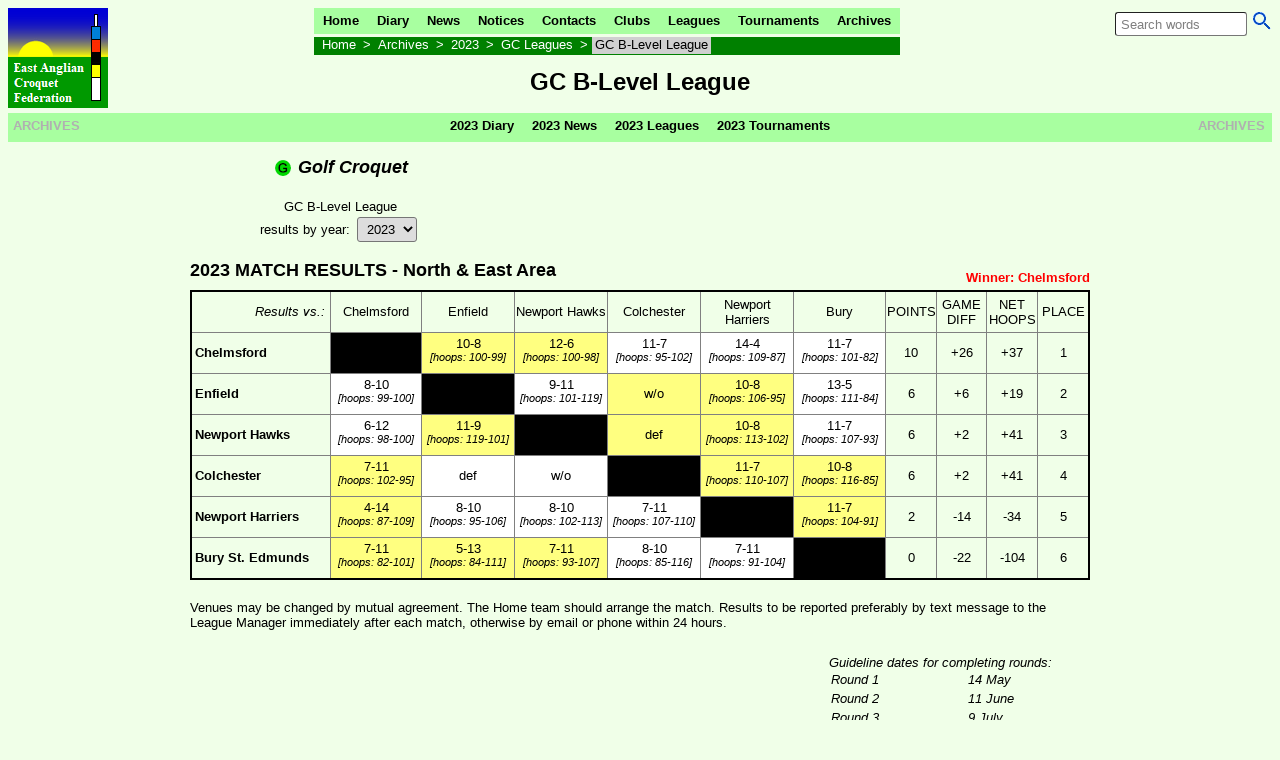

--- FILE ---
content_type: text/html; charset=UTF-8
request_url: https://angliacroquet.uk/2023/gc_league_B.php
body_size: 7491
content:
<!DOCTYPE html>
<html lang='en-gb'>
<head>
<title>GC B-Level League</title>

<meta name='viewport' content='width=device-width, initial-scale=1'>
<meta charset='utf-8'>
<meta name='title' content='Golf Croquet B-Level League'>
<link rel='stylesheet' type='text/css' href='../lib/styles/common.css?v=1737289297' >
<script type='text/javascript' src='../lib/scripts/common.js?v=1765898312'></script>
<link rel='stylesheet' type='text/css' href='../styles/eacf.css?v=1765276271' >
<script type='text/javascript' src='../scripts/eacf.js?v=1762733689'></script>
<link rel='stylesheet' type='text/css' href='styles.css?v=1736351024'>
<link rel='stylesheet' type='text/css' href='../styles/leagues.css?v=1765204803'>
<link rel='stylesheet' type='text/css' href='../styles/eacf_print.css?v=1523820043' media='print'></head>

<body>

<div id='header'>
	<img src='/images/EACFlogo100.png' width='100' height='100' alt='EACF logo' align='left'>
	<div id='topmenu'>
		<!--noindex-->
		<div>
			<ul class='hmenu'>
			<li  submenu='1'><a href='../index.php'>Home</a>
			<ul>
			<li ><a href='../site_map.php'>Site Map</a>
			<li ><a href='../all_years/policies.php'>Policies</a>
			<li ><a href='../vtoss.php'>Virtual coin toss</a>
			<li ><a href='../admin/login.php'>Administration</a>
			</ul>
			<li ><a href='../2026/diary.php'>Diary</a>
			<li  submenu='1'><a href='../2026/news.php'>News</a>
			<ul>
			<li ><a href='../2026/agm.php'>AGM</a>
			<li ><a href='../2026/varsity/varsity_match.php'>Varsity match</a>
			</ul>
			<li ><a href='../notices.php'>Notices</a>
			<li ><a href='../contacts.php'>Contacts</a>
			<li  submenu='1'><a href='../clubs/clubs.php'>Clubs</a>
			<ul>
			<li ><a href='../clubs/club_contacts.php'>Secretaries</a>
			<li ><img src='/lib/images/ACball.png' alt='AC' width='20' height='16' class='icon'><a href='../clubs/club_contacts.php?s=AC'>contacts</a>
			<li ><img src='/lib/images/GCball.png' alt='GC' width='20' height='16' class='icon'><a href='../clubs/club_contacts.php?s=GC'>contacts</a>
			<li ><a href='../clubs/handicappers.php'>Handicappers</a>
			<li ><a href='../clubs/LSOs.php'>Safeguarding officers</a>
			<li ><a href='../clubs/websites.php'>Websites</a>
			<li ><a href='../clubs/membership.php'>Membership statistics</a>
			<li ><a href='../clubs/clubs_leaflet.php'>EACF leaflet</a>
			<li ><a href='../cbs.php'>Court Booking System</a>
			</ul>
			<li  submenu='1'><a href='../leagues.php'>Leagues</a>
			<ul>
			<li ><img src='/lib/images/ACball.png' alt='AC' width='20' height='16' class='icon'><a href='../2026/ac_anderson_shield.php'>Anderson Shield</a>
			<li ><img src='/lib/images/ACball.png' alt='AC' width='20' height='16' class='icon'><a href='../2026/ac_beds_herts_league.php'>Beds & Herts</a>
			<li ><img src='/lib/images/ACball.png' alt='AC' width='20' height='16' class='icon'><a href='../2026/ac_essex_suffolk_league.php'>Essex & Suffolk</a>
			<li ><img src='/lib/images/ACball.png' alt='AC' width='20' height='16' class='icon'><a href='../2026/ac_northern_league.php'>Northern</a>
			<li ><img src='/lib/images/ACball.png' alt='AC' width='20' height='16' class='icon'><a href='../2026/ac_leagues.php'>EACF finals</a>
			<li ><img src='/lib/images/GCball.png' alt='GC' width='20' height='16' class='icon'><a href='../2026/gc_league_level.php'>Open</a>
			<li ><img src='/lib/images/GCball.png' alt='GC' width='20' height='16' class='icon'><a href='../2026/gc_league_B.php'>3+ (B-Level)</a>
			<li ><img src='/lib/images/GCball.png' alt='GC' width='20' height='16' class='icon'><a href='../2026/gc_north_league.php'>H'cap Northern Area</a>
			<li ><img src='/lib/images/GCball.png' alt='GC' width='20' height='16' class='icon'><a href='../2026/gc_east_league.php'>H'cap Eastern Area</a>
			<li ><img src='/lib/images/GCball.png' alt='GC' width='20' height='16' class='icon'><a href='../2026/gc_central_league.php'>H'cap Central Area</a>
			<li ><img src='/lib/images/GCball.png' alt='GC' width='20' height='16' class='icon'><a href='../2026/gc_west_league.php'>H'cap Western Area</a>
			<li ><img src='/lib/images/GCball.png' alt='GC' width='20' height='16' class='icon'><a href='../2026/gc_leagues.php'>EACF H'Cap finals</a>
			</ul>
			<li  submenu='1'><a href='../tournaments.php'>Tournaments</a>
			<ul>
			<li ><img src='/lib/images/GCball.png' alt='GC' width='20' height='16' class='icon'><a href='../2026/gc_wheeler_shield.php'>Ken Wheeler Shield</a>
			<li ><img src='/lib/images/ACball.png' alt='AC' width='20' height='16' class='icon'><a href='../2026/ac_club_champions.php'>Club Champions</a>
			<li ><img src='/lib/images/GCball.png' alt='GC' width='20' height='16' class='icon'><a href='../2026/gc_club_champions.php'>Club Champions</a>
			<li ><a href='../2025/indoor.php'>Indoor</a>
			<li ><img src='/lib/images/ACball.png' alt='AC' width='20' height='16' class='icon'><a href='../2026/ac_inter-counties.php'>Inter-Counties</a>
			<li ><img src='/lib/images/GCball.png' alt='GC' width='20' height='16' class='icon'><a href='../2026/gc_inter-counties.php'>Inter-Counties</a>
			<li ><a href='../2026/national.php'>National club competitions</a>
			<li ><a href='../2026/CA_fixtures.php'>Open tournaments</a>
			</ul>
			<li ><a href='../archives.php'>Archives</a>
			</ul>
			<div id='crumbs'>
<ul class='hmenu'>
	<li><a href='../index.php'>Home</a> &gt;
	<li><a href='../archives.php'>Archives</a> &gt;
	<li><a class='nolink'>2023</a> &gt;
	<li><a href='../2023/gc_leagues.php'>GC Leagues</a> &gt;
		<li class='self'><a class='nolink'>GC B-Level League</a>
</ul>
			</div>
		<!--/noindex-->
		</div>
	<form id='searchbox' action='/search_results.php'>
		<button type='submit'>
		<img src='../images/search.gif' title='Search the website'></button>
		<input type='text' name='query' autocomplete='off' placeholder='Search words' value=''>
	</form>
	</div>
	<h1>GC B-Level League</h1>
</div>
<div id='archmenu'>
	<h2>ARCHIVES</h2>
	<h2>ARCHIVES</h2>
	<ul class='hmenu' >
			<li ><a href='diary.php'>2023 Diary</a>
			<li  submenu='1'><a href='news.php'>2023 News</a>
			<ul>
			<li ><a href='agm.php'>2023 AGM</a>
			<li ><a href='varsity/varsity_match.php'>2023 Varsity match</a>
			</ul>
			<li   submenu='1'><a tabindex='0' class='nolink'>2023 Leagues</a>
			<ul>
			<li ><img src='/lib/images/ACball.png' alt='AC' width='20' height='16' class='icon'><a href='ac_anderson_shield.php'>2023 Anderson Shield</a>
			<li ><img src='/lib/images/ACball.png' alt='AC' width='20' height='16' class='icon'><a href='ac_beds_herts_league.php'>2023 Beds & Herts</a>
			<li ><img src='/lib/images/ACball.png' alt='AC' width='20' height='16' class='icon'><a href='ac_essex_suffolk_league.php'>2023 Essex & Suffolk</a>
			<li ><img src='/lib/images/ACball.png' alt='AC' width='20' height='16' class='icon'><a href='ac_northern_league.php'>2023 Northern</a>
			<li ><img src='/lib/images/ACball.png' alt='AC' width='20' height='16' class='icon'><a href='ac_leagues.php'>2023 EACF finals</a>
			<li ><img src='/lib/images/GCball.png' alt='GC' width='20' height='16' class='icon'><a href='gc_league_level.php'>2023 Open</a>
			<li class='self' ><img src='/lib/images/GCball.png' alt='GC' width='20' height='16' class='icon'><a tabindex='0' class='nolink'>2023 B-Level</a>
			<li ><img src='/lib/images/GCball.png' alt='GC' width='20' height='16' class='icon'><a href='gc_north_league.php'>2023 H'cap Northern Area</a>
			<li ><img src='/lib/images/GCball.png' alt='GC' width='20' height='16' class='icon'><a href='gc_east_league.php'>2023 H'cap Eastern Area</a>
			<li ><img src='/lib/images/GCball.png' alt='GC' width='20' height='16' class='icon'><a href='gc_central_league.php'>2023 H'cap Central Area</a>
			<li ><img src='/lib/images/GCball.png' alt='GC' width='20' height='16' class='icon'><a href='gc_west_league.php'>2023 H'cap Western Area</a>
			<li ><img src='/lib/images/GCball.png' alt='GC' width='20' height='16' class='icon'><a href='gc_leagues.php'>2023 EACF H'Cap finals</a>
			</ul>
			<li   submenu='1'><a tabindex='0' class='nolink'>2023 Tournaments</a>
			<ul>
			<li ><img src='/lib/images/GCball.png' alt='GC' width='20' height='16' class='icon'><a href='gc_wheeler_shield.php'>2023 Ken Wheeler Shield</a>
			<li ><img src='/lib/images/ACball.png' alt='AC' width='20' height='16' class='icon'><a href='ac_club_champions.php'>2023 Club Champions</a>
			<li ><img src='/lib/images/GCball.png' alt='GC' width='20' height='16' class='icon'><a href='gc_club_champions.php'>2023 Club Champions</a>
			<li ><a href='indoor.php'>2023 Indoor</a>
			<li ><img src='/lib/images/ACball.png' alt='AC' width='20' height='16' class='icon'><a href='ac_inter-counties.php'>2023 Inter-Counties</a>
			<li ><img src='/lib/images/GCball.png' alt='GC' width='20' height='16' class='icon'><a href='gc_inter-counties.php'>2023 Inter-Counties</a>
			<li ><a href='national.php'>2023 National club competitions</a>
			<li ><a href='CA_fixtures.php'>2023 Open tournaments</a>
			</ul>
	</ul>
</div><div id='GCleague'>

<table class='league_head'>
    <tr><td class='left'>
    		<h2><img src='/lib/images/GCball.png' alt='GC' width='20' height='16' class='icon'> <i>Golf Croquet</i><br><br></h2>
        	GC B-Level League <br>
        	results by year: <span class='select_archive'>
	<select title='select year'>

		<option value='../2026/gc_league_B.php'>2026</option>
		<option value='../2025/gc_league_B.php'>2025</option>
		<option value='../2024/gc_league_B.php'>2024</option>
		<option selected>2023</option>
		<option value='../2022/gc_league_B.php'>2022</option>
		<option value='../2021/gc_league_B.php'>2021</option>
		<option value='../2020/gc_league_B.php'>2020</option>
		<option value='../2019/gc_league_B.php'>2019</option>
		<option value='../2018/gc_league_B.php'>2018</option>	</select>
</span><br>
        	&nbsp;</td>
        <td>&nbsp;</td>
        <td class='right'>&nbsp;</td>
    </tr>
</table>
<table class='league'>
	<caption>2023 MATCH RESULTS - <a name='LX'>North & East Area</a>
		<h3>Winner: Chelmsford</h3></caption>
	<thead>
	<tr>
		<td width='143'><i>Results vs.:</i></td>
		<td width='93' >Chelmsford</td>
		<td width='93' >Enfield</td>
		<td width='93' >Newport Hawks</td>
		<td width='93' >Colchester</td>
		<td width='93' >Newport Harriers</td>
		<td width='93' >Bury</td>
		<th width='50'>POINTS</th>
		<th width='50'>GAME<br>DIFF</th>
		<th width='50'>NET<br>HOOPS</th>
		<th width='50'>PLACE</th>
	</tr>
	</thead>
	<tr >
		<td class='club'>Chelmsford</td>
		<td class='diagonal'>&nbsp;</td>
		<td class='home'>10-8<br><sup>[hoops: 100-99]</sup></td>
		<td class='home'>12-6<br><sup>[hoops: 100-98]</sup></td>
		<td class='away'>11-7<br><sup>[hoops: 95-102]</sup></td>
		<td class='away'>14-4<br><sup>[hoops: 109-87]</sup></td>
		<td class='away'>11-7<br><sup>[hoops: 101-82]</sup></td>
		<th >10</th>
		<th >+26</th>
		<th >+37</th>
			<th >1</th>
	</tr>
	<tr >
		<td class='club'>Enfield</td>
		<td class='away'>8-10<br><sup>[hoops: 99-100]</sup></td>
		<td class='diagonal'>&nbsp;</td>
		<td class='away'>9-11<br><sup>[hoops: 101-119]</sup></td>
		<td class='home'>w/o</td>
		<td class='home'>10-8<br><sup>[hoops: 106-95]</sup></td>
		<td class='away'>13-5<br><sup>[hoops: 111-84]</sup></td>
		<th >6</th>
		<th >+6</th>
		<th >+19</th>
			<th >2</th>
	</tr>
	<tr >
		<td class='club'>Newport Hawks</td>
		<td class='away'>6-12<br><sup>[hoops: 98-100]</sup></td>
		<td class='home'>11-9<br><sup>[hoops: 119-101]</sup></td>
		<td class='diagonal'>&nbsp;</td>
		<td class='home'>def</td>
		<td class='home'>10-8<br><sup>[hoops: 113-102]</sup></td>
		<td class='away'>11-7<br><sup>[hoops: 107-93]</sup></td>
		<th >6</th>
		<th >+2</th>
		<th >+41</th>
			<th >3</th>
	</tr>
	<tr >
		<td class='club'>Colchester</td>
		<td class='home'>7-11<br><sup>[hoops: 102-95]</sup></td>
		<td class='away'>def</td>
		<td class='away'>w/o</td>
		<td class='diagonal'>&nbsp;</td>
		<td class='home'>11-7<br><sup>[hoops: 110-107]</sup></td>
		<td class='home'>10-8<br><sup>[hoops: 116-85]</sup></td>
		<th >6</th>
		<th >+2</th>
		<th >+41</th>
			<th >4</th>
	</tr>
	<tr >
		<td class='club'>Newport Harriers</td>
		<td class='home'>4-14<br><sup>[hoops: 87-109]</sup></td>
		<td class='away'>8-10<br><sup>[hoops: 95-106]</sup></td>
		<td class='away'>8-10<br><sup>[hoops: 102-113]</sup></td>
		<td class='away'>7-11<br><sup>[hoops: 107-110]</sup></td>
		<td class='diagonal'>&nbsp;</td>
		<td class='home'>11-7<br><sup>[hoops: 104-91]</sup></td>
		<th >2</th>
		<th >-14</th>
		<th >-34</th>
			<th >5</th>
	</tr>
	<tr >
		<td class='club'>Bury St. Edmunds</td>
		<td class='home'>7-11<br><sup>[hoops: 82-101]</sup></td>
		<td class='home'>5-13<br><sup>[hoops: 84-111]</sup></td>
		<td class='home'>7-11<br><sup>[hoops: 93-107]</sup></td>
		<td class='away'>8-10<br><sup>[hoops: 85-116]</sup></td>
		<td class='away'>7-11<br><sup>[hoops: 91-104]</sup></td>
		<td class='diagonal'>&nbsp;</td>
		<th >0</th>
		<th >-22</th>
		<th >-104</th>
			<th >6</th>
	</tr>
</table>
	<p>Venues may be changed by mutual agreement. The Home team should arrange the match.
	Results to be reported preferably by text message to the League Manager immediately after each match,
	otherwise by email or phone within 24 hours.</p>	<div class='gc_schedule'>
	    
            <div class='schedule'>
                <table>
                	<caption>Guideline dates for completing rounds:</caption>
		            <tr><td>Round 1</td>
		                <td>14 May</td></tr>
		            <tr><td>Round 2</td>
		                <td>11 June</td></tr>
		            <tr><td>Round 3</td>
		                <td>9 July</td></tr>
		            <tr><td>Round 4</td>
		                <td>5 August</td></tr>
		            <tr><td>Round 5</td>
		                <td>31 August</td></tr>
				</table>
			</div><br>
		<table class='league_contacts'>
			<caption>Contacts:</caption>
			<tr><td>Enfield</td>
				<td><a class='email' href='' data-s='GC B-Level League North & East Area' title='davedtb#aol.com'>Dave Hill</a></td>
				<td>07787 550160</td>
			</tr>
			<tr><td>Chelmsford</td>
				<td><a class='email' href='' data-s='GC B-Level League North & East Area' title='t_frewin#hotmail.com'>Tony Frewin</a></td>
				<td>07796 816208</td>
			</tr>
			<tr><td>Colchester</td>
				<td><a class='email' href='' data-s='GC B-Level League North & East Area' title='secretary.colchestercroquet#gmail.com'>Marian Manning</a></td>
				<td>01621 828605</td>
			</tr>
			<tr><td>Bury</td>
				<td><a class='email' href='' data-s='GC B-Level League North & East Area' title='cmhowell461#gmail.com'>Chris Howell</a></td>
				<td>01284 787728</td>
			</tr>
			<tr><td>Newport Harriers</td>
				<td><a class='email' href='' data-s='GC B-Level League North & East Area' title='annetaylor195#hotmail.com'>Anne Taylor</a></td>
				<td>07540 067553</td>
			</tr>
			<tr><td>Newport Hawks</td>
				<td><a class='email' href='' data-s='GC B-Level League North & East Area' title='annetaylor195#hotmail.com'>Anne Taylor</a></td>
				<td>07540 067553</td>
			</tr>
		</table>	</div>

<p style='clear: both'>&nbsp;</p>
<table class='league'>
	<caption>2023 MATCH RESULTS - <a name='LY'>Central & West Area</a>
		<h3>Winner: Leighton Linslade</h3></caption>
	<thead>
	<tr>
		<td width='158'><i>Results vs.:</i></td>
		<td width='108' >Leighton Linslade</td>
		<td width='108' >Watford</td>
		<td width='108' >Wrest Park</td>
		<td width='108' >Letchworth</td>
		<td width='108' >Northants</td>
		<th width='50'>POINTS</th>
		<th width='50'>GAME<br>DIFF</th>
		<th width='50'>NET<br>HOOPS</th>
		<th width='50'>PLACE</th>
	</tr>
	</thead>
	<tr >
		<td class='club'>Leighton Linslade</td>
		<td class='diagonal'>&nbsp;</td>
		<td class='away'>12-6<br><sup>[hoops: 107-99]</sup></td>
		<td class='home'>16-2<br><sup>[hoops: 118-77]</sup></td>
		<td class='away'>14-4<br><sup>[hoops: 120-80]</sup></td>
		<td class='home'>10-8<br><sup>[hoops: 100-88]</sup></td>
		<th >8</th>
		<th >+32</th>
		<th >+101</th>
			<th >1</th>
	</tr>
	<tr >
		<td class='club'>Watford</td>
		<td class='home'>6-12<br><sup>[hoops: 99-107]</sup></td>
		<td class='diagonal'>&nbsp;</td>
		<td class='away'>12-6<br><sup>[hoops: 111-99]</sup></td>
		<td class='home'>12-6<br><sup>[hoops: 107-108]</sup></td>
		<td class='away'>11-7<br><sup>[hoops: 105-88]</sup></td>
		<th >6</th>
		<th >+10</th>
		<th >+20</th>
			<th >2</th>
	</tr>
	<tr >
		<td class='club'>Wrest Park</td>
		<td class='away'>2-16<br><sup>[hoops: 77-118]</sup></td>
		<td class='home'>6-12<br><sup>[hoops: 99-111]</sup></td>
		<td class='diagonal'>&nbsp;</td>
		<td class='home'>11-9<br><sup>[hoops: 117-112]</sup></td>
		<td class='away'>11-7<br><sup>[hoops: 111-93]</sup></td>
		<th >4</th>
		<th >-14</th>
		<th >-30</th>
			<th >3</th>
	</tr>
	<tr >
		<td class='club'>Letchworth</td>
		<td class='home'>4-14<br><sup>[hoops: 80-120]</sup></td>
		<td class='away'>6-12<br><sup>[hoops: 108-107]</sup></td>
		<td class='away'>9-11<br><sup>[hoops: 112-117]</sup></td>
		<td class='diagonal'>&nbsp;</td>
		<td class='home'>11-9<br><sup>[hoops: 119-107]</sup></td>
		<th >2</th>
		<th >-16</th>
		<th >-32</th>
			<th >4</th>
	</tr>
	<tr >
		<td class='club'>Northampton</td>
		<td class='away'>8-10<br><sup>[hoops: 88-100]</sup></td>
		<td class='home'>7-11<br><sup>[hoops: 88-105]</sup></td>
		<td class='home'>7-11<br><sup>[hoops: 93-111]</sup></td>
		<td class='away'>9-11<br><sup>[hoops: 107-119]</sup></td>
		<td class='diagonal'>&nbsp;</td>
		<th >0</th>
		<th >-12</th>
		<th >-59</th>
			<th >5</th>
	</tr>
</table>
	<p>Venues may be changed by mutual agreement. The Home team should arrange the match.
	Results to be reported preferably by text message to the League Manager immediately after each match,
	otherwise by email or phone within 24 hours.</p>	<div class='gc_schedule' style='margin: 0 0 0 100px'>
	    
            <div class='schedule'>
                <table>
                	<caption>Guideline dates for completing rounds:</caption>
		            <tr><td>Round 1</td>
		                <td>14 May</td></tr>
		            <tr><td>Round 2</td>
		                <td>11 June</td></tr>
		            <tr><td>Round 3</td>
		                <td>9 July</td></tr>
		            <tr><td>Round 4</td>
		                <td>6 August</td></tr>
		            <tr><td>Round 5</td>
		                <td>3 September</td></tr>
				</table>
			</div><br>
		<table class='league_contacts'>
			<caption>Contacts:</caption>
			<tr><td>Leighton Linslade</td>
				<td><a class='email' href='' data-s='GC B-Level League Central & West Area' title='rogerstroud302#hotmail.com'>Roger Stroud</a></td>
				<td>07484 642430</td>
			</tr>
			<tr><td>Letchworth</td>
				<td><a class='email' href='' data-s='GC B-Level League Central & West Area' title='patricianoble98#virginmedia.com'>Tricia Noble</a></td>
				<td>07706 984620</td>
			</tr>
			<tr><td>Northants</td>
				<td><a class='email' href='' data-s='GC B-Level League Central & West Area' title='martynpalmer30#gmail.com'>Martyn Palmer</a></td>
				<td>07368 478341</td>
			</tr>
			<tr><td>Watford</td>
				<td><a class='email' href='' data-s='GC B-Level League Central & West Area' title='jason.carley#croquetengland.org.uk'>Jason Carley</a></td>
				<td>07825 241712</td>
			</tr>
			<tr><td>Wrest Park</td>
				<td><a class='email' href='' data-s='GC B-Level League Central & West Area' title='thekeighleys51#gmail.com'>Richard Keighley</a></td>
				<td>01296 681235</td>
			</tr>
		</table>	</div>
	<div style="float: left">
		<div class='key'>
			<table class='league'>
	<caption>Key:</caption>
	<col>
    <tr>
        <th><i>Results vs.:</i></th>
        <th>Club A</th>
        <th>Club B</th>
    </tr>
    <tr>
        <td class="club"><b>Club A</b></td>
        <td class="diagonal">&nbsp;</td>
        <td class="home">Club A - Club B score<br>
			            <i>Club A at Home</i></td>
    </tr>
    <tr>
        <td class="club"><b>Club B</b></td>
        <td class="away">Club B - Club A score<br>
			            <i>Club B Away</i></td>
        <td class="diagonal">&nbsp;</td>
    </tr>
</table>
<p>The matches shaded yellow are played at home for the team in the left-hand column.<br>
So to read the table easily, (1) find the club in the left-hand column (<b>in bold</b>),<br>
(2) read <b>across</b> to find its scores against each opponent as the first figure given;<br>
(3) read <b>across</b> to find its <span style="background-color: yellow">Home games in yellow</span> and its 
<span style="background-color: white">Away games in white</span>.</p>			<p>2 points for a match win. If the overall number of points is tied then the winner<br>
			is determined by game difference, then by net hoops, then by other means determined by the Manager.</p>
		</div>
	</div>
	<table class='finals_hdr'>
		<tr><td><h2 style='clear: both'><br>
					Final: Sunday 24th September at <a href='../clubs/clubs.php#Watford'>Watford</a></h2>
				<p>Manager: <a class='email' href='' title='simon#hathrell.com'>Simon Hathrell</a></p></td>
	        <td rowspan='2' class='trophy'>
	        	
<span class='gallery'><a href='../images/trophies/GC_B_league_trophy.jpg' title='click to enlarge'><img src='../images/trophies/GC_B_league_trophy_small.jpg' width='120' height='160' alt=''></a><br><i>The GC B-Level<br>League Trophy</i>
</span>				<h6>Click to enlarge</h6></td>
		</tr>
		<tr><td>
<table class='finals'>
	<tr><td><table class='finals'>
				<tr><th>Area</th></tr>
				<tr><td><a href='../2023/gc_league_B.php'>North & East Area</a></td></tr>
				<tr><td><a href='../2023/gc_league_B.php'>Central & West Area</a></td></tr>
			</table></td>
		<td>
	<table class='ko'>
		<caption></caption>
		<thead class='ko'>
		<tr>
			<th>FINAL</th>
			<th>WINNER</th>
		</tr>
		</thead>
		<tbody class='ko'>
		<tr>
			<td  class='BR1' >Chelmsford</td>
			<td rowspan='2' class='BR2 winner' >Leighton Linslade<br>11-7<i> [hoops 105-90]</i></td>
		</tr>
		<tr>
			<td  class='BR1' >Leighton Linslade</td>
		</tr>
		</tbody>
	</table></td>
	</tr>	
</table></td>
		</tr>
	</table>	
</div>
<hr>
<div id='gc_report' style='width: 800px; margin: auto'>
	<p style='text-align: center; margin: 30px'><i>Report to follow after the event.</i></p>
</div>
<hr>

<div style='float: left; margin-bottom: 15px'>
	<p class='ref'>See also:</p>
	<p class='ref'><a href='../all_years/EACF_GC_level_scoresheet_1_court_v2022.pdf?v=1649304646' target='_blank'>GC League Level Play score-sheet (1 court)</a> (<img src='../images/PDFfile.gif' alt='PDF' width='20' height='16' class='icon'>  60 kb)<br><a href='../all_years/EACF_GC_B-level_scoresheet_2_courts_v2020.pdf?v=1583803482' target='_blank'>GC B-Level League score-sheet (2 courts)</a> (<img src='../images/PDFfile.gif' alt='PDF' width='20' height='16' class='icon'>  49 kb)<br><a href='../all_years/EACF_GC_B-level_scoresheet_4_courts_v2020.pdf?v=1583803560' target='_blank'>GC B-Level League score-sheet (3-4 courts)</a> (<img src='../images/PDFfile.gif' alt='PDF' width='20' height='16' class='icon'>  49 kb)<br>
		    <a href='../all_years/EACF_GC_level_scoresheets_v2020.xlsx'>GC Level play league score-sheets</a>
		    (<img src='/lib/images/xls.png' alt='XLS' width='16' height='20' class='icon'> 51 kb)<br>
		<a href='gc_leagues.php'>GC Handicap League</a><br>
	    <a href='gc_league_level.php'>GC Open League</a><br>
	    <a href='../all_years/gc_league_winners.php'>Previous GC Handicap league winners - all years</a><br>
	    <a href='../all_years/gc_league_level_winners.php'>Previous GC Level Play league winners - all years</a>
	</p>
</div>
<div class='gc_schedule' style='clear: right'>
    League Manager:<br><a class='email' href='' data-s='GC B-Level League' title='geoff.f.johnson#gmail.com'>Geoff Johnson</a> (Watford)<br>mobile: 07767 771180
</div>
<p style='clear: both'>&nbsp;</p>
<div class='rules'>
<h2><span style='text-transform: uppercase'>Golf Croquet B-Level League Rules – 2023</span></h2>
<p style='text-align: right'><i><a href='../all_years/league_rules.php?p=2023%2Finc%2Fgc_league_B_rules&y=2023&m=Geoff+Johnson' target='_blank'>Print version</a></i>
	<img src='../images/PDFfile.gif' alt='PDF' width='20' height='16' class='icon'></p>
<ol>
	<li><b>General</b>
	<ol><li>All games shall be played under the current CA-approved Laws of Golf Croquet (NB: new <a href='../all_years/WCF_GC_Rules_6th_Edition.pdf' target='_blank'>6th Edition, February 2022</a>) unless modified below.
		<li>The start time of the match should be 10.00 am, unless otherwise agreed by team captains.
		<li>Any number of courts may be used: but note that the format differs substantially depending on the number available. Standard Courts should be used wherever possible, and all courts must be at least ¾-size with the correct proportions. All courts should be in adequate condition such that there is a possibility of accurate positioning, and of hitting a ball from one corner of the court to the opposite corner. Court assignments should be equably spread across all available courts.
		<li>Where the home team has 2 or more courts each team shall consist of four players, not necessarily the same players each match. Prior to the start of each match, the Captains will exchange team lists with players listed as A (H1/A1), B (H2/A2), C (H3/A3) & D (H4/A4). The listings shall be firstly in order of handicap, and secondly in actual index.
		<li>The order of play with 2 or more courts shall be:- <br>First (normally in the morning): all players of both sides play a doubles game with the following format:- <br><ul><li>H1 & H4  vs.  A1 & A4, H2 & H3  vs.  A2 & A3.</ul> Then 16 singles games, in an all-play-all format. The final game of the match is a second doubles game with the format <ul><li>H1 & H4  vs.  A2 & A3, H2 & H3  vs.  A1 & A4.</ul> This final game is optional, at the discretion of the captains, <i>unless</i> it could materially affect the result of the match.
		<li>Where the home club has only one court, then each team shall consist of three players, not necessarily the same players each match. The players shall be listed in order, first by lowest handicap and then by highest index.
		<li>The match played on one court shall consist of 6 rounds with each round comprising one doubles and one singles game as specified in the 1-court schedule. Each player plays 4 doubles and 2 singles games. Match total 12 games. The 6th round is optional, at the discretion of the captains, <i>unless</i> it could materially affect the result of the match. A team scores 2 points for a match win and 1 point for a draw.
		<li>All games shall consist of a single 13-point game.
		<li>The default time limit is 50 minutes per game, but captains may mutually agree to waive this. At the end of the 50 minutes standard CA rules apply: an extension period of 8 shots, at the conclusion of which the leading player is declared the winner. If the score is tied, then play will continue until the next hoop-point is scored to give a clear winner. Drawn games are not an acceptable result.
		<li>Substitutes in matches shall be allowed only by prior agreement between the Team Captains.
		<li>No player may play for more than one team in a season. In the event of a violation all illegal games won by that player shall be forfeit to the opponent with a 0-0 hoop score; all illegal games lost by that player remain valid.
		<li>For those Clubs with two teams in the same region, the matches between those teams must be played as the first fixture otherwise the result of that game will be void.
		<li>Teams may wear coloured attire, provided all team members (other than those wearing white) wear the same design. [Comment: This is in line with CA Tournament Regulation P4(d)(2).]
	</ol>
	<li><b>Handicaps</b>
	<ol><li>Players must have a current handicap in the range 3+ (i.e. no lower than 3).
		<li>The total aggregate handicap of a team must be no less than 18.
		<li>Subject to the application of rules 2a and 2b above, where a player's handicap changes less than a week before a match, that player and/or team shall remain eligible in accordance with CA Tournament Regulations.
		<li>Handicap Cards should be handed to opposing Team Captain before the start of play. All handicap cards must be up to date and verified correct by the Team Captain, Club handicapper or Official CA Handicapper. If a player forgets their card, they should orally declare their handicap, but must provide a copy of the card to the opposing Captain and/or League Manager within 24 hours of the match. If a player's handicap turns out to be lower than that declared on the day, and the change would have been material in establishing eligibility for the individual or the team, then all illegal games won by that player shall be forfeit to the opponent with a 0-0 hoop score; all illegal games lost by that player remain valid.
		<li>Subject to 2.c, if a team arrives for a match with handicaps outside the allowed range, the following procedure shall be used as a sanction. First, the offending team is listed in handicap order. Then starting with the lowest handicap player, declare that player illegal and calculate the average handicap of the remaining players, and repeat until the average handicap of the remaining legal players is at least 4.5. Then play the whole match using the standard format and current handicaps, but with all games played by illegal players deemed forfeit with a walk-over to the opponents for the purposes of the league. Handicap cards may still be updated with the actual scores of the forfeited games, which also remain valid for ranking purposes.
	</ol>
	<li><b>Results</b>
	<ol><li>The home Team Captain should submit to the League Manager a copy of the completed score-sheet within 48 hours. [Comment: The score sheet must show the club names, location, date, full names of all players, handicaps, and all results. Email is preferred.]
		<li>The home Team Captain is also responsible for submitting results to "results#croquet.org.uk" for inclusion in the Golf Croquet Grading System, within 5 days.
		<li>Matches not played by the published cut-off date will be declared void and no points awarded unless a later date has been agreed beforehand by the League Manager. If a team cancels a match unilaterally less than 5 clear days before a scheduled match, then that team forfeits its points and the non-offending team shall be awarded the match and 2 points.
		<li>In the case of a tie on points between two or more teams in an Area Group, then the winner will be determined by net games in all matches, then by net hoops; and then by other means determined by the Manager.
	</ol>
	<li><b>Disputes:</b> In the event of a dispute, the League Manager's decision shall be final.	
</ol>		
<p style='text-align: right; font-size: smaller'><i><a class='email' href='' data-s='League rules' title='geoff.f.johnson#gmail.com'>Geoff Johnson</a><br>
Manager</i></p>
</div><div id="footer" class='screenonly'>
	<br>
	<p style="background: url('/images/balls.gif') repeat-x; height: 16px">&nbsp;</p>
	<table cellspacing='0' width='100%'>
		<tr>
			<td style='text-align: left'>Last update: 31 December 2023</td>
			<td><a href='/all_years/policies.php'>Policies</a></td>
			<td style='text-align: right'>Please send any additions, updates or corrections to the
				<a id='webmaster' href=''>webmaster</a>
			</td>
		</tr>
	</table>
</div>
</body>

</html>

--- FILE ---
content_type: text/css; charset=utf-8
request_url: https://angliacroquet.uk/styles/eacf.css?v=1765276271
body_size: 6516
content:
body	{
	background-color: #F0FFE8;
} 
body,
input	{
	font-family: Verdana, Arial, Tahoma, Helv, Helvetica, Sans-Serif;
	font-size: 10pt;
	border-width: 1px;
}

input[type=text], 
input[type=submit], 
input[type=password],
button,
select {
	min-height: 16px;
	padding: 3px 5px;
	border-width: 1px;
	border-radius: 3px;
	margin: 3px;
}
input[type=radio], 
input[type=checkbox] {
	height: 16px;
	width: 16px;
	padding: 1px;
}

a:focus, input:focus[type=text], input:focus[type=password], abbr:focus, select:focus	{
	background-color: yellow;	
}
/*
select:focus	{
	border-radius: 4px;	
	padding: 2px 1px;
	}
*/
select:focus option,
select:focus optgroup	{ 
	background: white
	}
.gallery a:focus	{ background: transparent;
					  border: none	}
.gallery a:focus img{ filter: drop-shadow(2px 2px yellow);	}

.banner	{
	clear: both;
	display: table;	
	margin: 10px auto;
	padding: 10px;
	border: 3px solid red;
	background: white;
	color: red;
	font-weight: bold;
	text-align: center;
	}

input.size1	{	width: 15px;	}
input.size2	{	width: 25px;	}
input.size3	{	width: 35px;	}
input.size4	{	width: 45px;	}
input.size5	{	width: 50px;	}
input.size6	{	width: 55px;	}
input.size8	{	width: 70px;	}
input.size10	{	width: 85px;	}
input.size12	{	width: 95px;	}
input.size16	{	width: 150px;	}
input.size24	{	width: 200px;	}
input.size32	{	width: 250px;	}
input.url		{	width: 700px;	}

p            { margin-top: 5px; 
			   margin-bottom: 5px }
p.hmenu			{	text-align: center; 
					font-weight: bold; 	
					padding: 5px;}
p.provisional	{	
	text-align: center;
	color: red;
	font-style: italic;
	font-weight: bold;
	clear: both;
	}
p.archives	{	width: 220px;
				float: right; 
				background-color: white;
				border: 2px solid black;
				padding: 10px; 
				margin: 10px 0 10px 10px;
				text-align: right;	}
p.ref		{	padding-right: 30px;
				float: left;
				text-align: left;
				line-height: 150%	}
p.ref img 	{	position: relative;
				top: 2px	}
p.footnote	{	font-style: italic;
				margin: 0 auto 20px;	}
p.error		{	font-weight: bold;
				color: red;
				margin: 10px }
p.later {
	margin: 50px 0;
	text-align: center;
	font-style: italic;
	}
div.ref {
	float: left;
}
em			{ 	font-weight: bold;
				font-style: italic;
				color: red;	}	
h1           {	font-size: 180%; 
			  	font-weight: bold; }
h2           {	font-size: 133%; 
			  	font-weight: bold; 
			  	margin-top: 0; 
			  	margin-bottom: 0 }
h2 img.icon	{	margin-top: 3px;	}
h3           {	font-size: 10pt; 
			  	font-weight: bold; 
			  	margin-top: 10px; 
			  	margin-bottom: 5px }
h4           {	float: right;
				font-size: 10pt; 
			  	font-weight: normal; 
			  	margin: 0; }
h5 			{ 	font-size: 100%; 
			  	font-weight: bold;
			  	background-color: green;
			  	color: white;
			  	text-align: left;
			  	padding: 5px;
			  	margin: 10px 0}
h5.archive  { 	text-align: center;
			  	padding: 5px 0;
			  	margin: 5px 0}
h6			{ 	width: 250px;
				margin: 10px auto;
				overflow: auto;
			  	padding: 5px;				
				font-weight: normal;
			  	font-size: 8pt;
			  	font-style: oblique; 
			  	background-color: green;
			  	color: white;
			  	text-align: center; }
hr			{	clear: both;	}
address		{	text-align: right;
				clear: right;	}

img				{	border: 0; }

::placeholder {
	color: #808080
	}
/*
marquee			{	height: 18px;
					width: 100%;
					color: red; 
					font-weight: bold; 
					font-style: italic;	}
a marquee		{	text-decoration: underline	}
*/
div.img_l,
span.img_l	{
	float: left;
	padding: 5px 10px 5px 0;
	text-align: center;
	font-style: italic;
	overflow: auto;
	}
.img_c	{
	margin: auto;
	padding: 5px 10px 5px 0;
	text-align: center;
	font-style: italic;	
	overflow: auto;
	}
div.img_r,
span.img_r	{
	float: right;
	padding: 5px 0 5px 10px;
	text-align: center;
	font-style: italic;
	overflow: auto;
	}
div.img_r div	{	float: left;	
					padding: 0 0 0 10px;	}
div.img_l h6,
div.img_r h6	{	margin: 10px auto	}

.left		{	text-align: left	}				/*	replaces align='left'	*/
.center		{	text-align: center	}				/*	replaces align='center'	*/
.right		{	text-align: right	}				/*	replaces align='right'	*/
.top		{	vertical-align: top	}				/*	replaces align='top'	*/
.bottom		{	vertical-align: bottom }			/*	replaces align='bottom'	*/
caption.top		{	caption-side: top	}
caption.bottom	{	caption-side: bottom	}
div.center,
table.center	{	
	margin: auto;
	text-align: left;
	}

.white		{	background: white	}
.cyan		{	background: #D0FFFF	}
.yellow		{	background: #FFFFC0	}

.img img,
.img_l img,
.img_c img,
.img_r img		{	margin: 2px		}
.img a:focus,
.img_l a:focus,
.img_c a:focus,
.img_r a:focus	{	
	padding:0;
	}
.img a:hover img,
.img_l a:hover img,
.img_c a:hover img,
.img_r a:hover img	{	border: 2px solid blue;
						margin: 0;
						cursor: zoom-in	}

table			{	font-size: 10pt;
					border-spacing: 0; }		 		/*	replaces cellspacing='0' in HTML5	*/
th, td			{	padding: 0	}						/*  replaces cellpadding='0' */

table.img		{	margin: auto	}
table.img td	{	padding: 5px;
					vertical-align: top;
					font-style: italic;
					text-align: center;	}
table.img td div	{	float: left;
						margin: 0 5px	 }
table.img p		{	font-style: normal;
					text-align: justify	}						

.icon	 	{	vertical-align: top }
ol          { 	font-size: smaller }

.RED			{	color: red	}
.GREEN			{	color: green	}

.hilite			{	font-weight: bold;
					color: red;
					margin: 5px 0;	}
span.hilite		{	font-style: italic	}

#marquee {	
	width: 100%;
	overflow: hidden;
	}
#marquee p,
p.marquee,
#marquee a	{
	font-weight: bold;
	font-style: italic;
	color: red;
	}
#marquee p,
p.marquee {
	float: left;
	clear: left;
	margin: 2px 0;
	border: 0;
	padding: 0;
/*	box-sizing: border-box;	*/
	white-space: nowrap;	
	position: relative;
/*	animation: marquee 15s linear infinite;	*/

	}
/*
@keyframes marquee {
    from {	left: 100% }
    to { left: -100% }
	}	
*/
/*---------------- leagues ------------------*/
table.league_head	{	width: 100%;
						border: none;
						border-spacing: 0	}
table.league_head td	{	padding: 0;
							vertical-align: middle;
							text-align: center	}
table.league_head td.left,
table.league_head td.right	{	width: 300px;	}
/*----------------------------- league rules -------------*/
div.rules		{	width: 1000px;
					margin: auto;
					padding: 10px;
					border: 1px solid black	}
div.rules h2	{	text-align: center;
					margin: 5px; }
div.rules p		{	text-align: right;
					margin-right: 10px	}					
div.rules ol, 
ol.rules		{ 	margin-left: 0; 
					padding-left: 30px;	}
div.rules ol li,
ol.rules li		{ 	font-size: 8pt;
					padding-left: 5px; 
					text-align: justify;
					margin: 5px 10px 5px 0;	}
div.rules ol li li,
ol.rules li li	{	margin: 0;
					padding: 1px 0	}
div.rules ol li ol,
ol.rules li ol 	{	list-style-type: lower-alpha;
					padding-left: 15px;
					margin: 1px 0 0 0;	}
div.rules ol.play-off	{ 	list-style-type: none	}
div.rules ol.play-off	li	{	counter-increment: section;
								text-indent: -26px }
div.rules ol.play-off	li:before	{	content:counter(section)"a.";
										padding-right: 7px }
ol.rules table {
	margin: auto;
	}
ol.rules table td {
	vertical-align: top;
	text-align: center;
	padding: 2px 10px;
	}
ol.rules li ul 	{	
	list-style-type: disc;
	padding-left: 15px;
	margin: 1px 0 0 0;
	}
	
td.trophy h6 {
	width: 150px;
	}

/*----------------------------- top & bottom -------------*/
ul.hmenu,
ul.hmenu ul		{ 	background: #A8FFA0;
					white-space: nowrap;							/* needed for older versions of MSIE */
					padding: 0;	}

ul.hmenu		{	display: inline-block;
					margin: 0;	}
ul.hmenu ul		{ 	display: none;									/* cascading submenu, default: hidden	*/
					position: absolute;	top: 26px; left: 0;
					margin: 0;
					z-index: 1;
					text-align: left;	}
ul.hmenu img	{	position: relative;	 left: -2px;	}			/* 'cos icons have 2px of transparency	*/
ul.hmenu li		{	display: block;
					position: relative;
					background: #A8FFA0;
					margin: 0;	}
ul.hmenu>li		{	float: left; 
					height: 26px; 	
					font-weight: bold;
					padding: 0	}

ul.hmenu a		{	display: inline-block;
					color: black;
					text-decoration: none;	}
					
ul.hmenu>li>a	{	margin: 0;
					padding: 5px 9px; }
					
ul.hmenu ul li		{	font-weight: normal;
						padding: 2px 10px;	}
ul.hmenu ul li a	{	padding: 0;}

ul.hmenu li:hover ul	{	display: block;	}				/*  reveal cascading submenu by mouseover	*/

ul.hmenu li>a:hover,
ul.hmenu li li:hover	{	background: yellow }			/*	show yellow for focus/mouseover	*/
ul.hmenu a:focus,
ul.hmenu a:hover		{	text-decoration: underline;	}	/*	underline links only when selected	*/

ul.hmenu li.self,
ul.hmenu li.self>a:hover,
ul.hmenu li li.self:hover,
ul.hmenu li.self>a:focus	{	background: #D0D0D0	}

ul.hmenu a.nolink,
ul.hmenu a.nolink:focus,
ul.hmenu a.nolink:hover		{	text-decoration: none	} 	/* never underline if nolink	*/
ul.hmenu a.nolink:focus,
ul.hmenu a.nolink:hover		{	background: #A8FFA0;
								color: #B0B0B0;	}			/* grey nolink menu link text only when selected	*/

mark			{	background-color:	#FF80FF	}

#header>img		{	position: absolute;	}
#header h1		{	text-align: center;
					margin: 13px 100px 17px 100px; }
#header h2		{	margin: 5px;	}
#header #searchbox		{	float: right;
							padding: 0;
							margin: 1px 0 0 6px;	}
#header #searchbox	input,
#header #searchbox	button		{	float: right;	}
#header #searchbox	input		{	width: 120px;	}
#header #searchbox	button		{	width: 20px;
									height: 20px;
									margin: 1px;
									background: transparent;
									border: 0;
									padding: 0	}
#header #searchbox	button:hover	{	cursor: pointer;	}

#topmenu		{	text-align: center;	}
#topmenu>div	{	display: inline-block;
					min-width: 332px;
					margin: 0 0 0 100px;
					text-align: center;
					position: relative; 
					z-index: 2	}
#resetflags			{	position: absolute; right: 0;	}
#resetflags input	{	padding: 3px 10px 2px;
						border: 1px solid red;	
						background-color: yellow;
						font-weight: bold;
						color: red	}

#crumbs			{	clear: both;
					text-align: left;
					margin: 0;
					text-align: left;
					background: green;
					margin-top: 0;
					/* border-top: 2px solid white;	*/}
#crumbs ul		{	height: 18px;
					padding: 0 0 0 5px; 
					margin: 0; 
					background: green;
					color: white;
					cursor: default	}
#crumbs li		{	margin: 0;
					padding: 0; }
#crumbs a		{	margin: 0;
					padding: 0 3px 2px;	}
#crumbs li,
#crumbs a.nolink:hover, 
#crumbs a.nolink:focus, 
#crumbs a		{	display: inline;
					float: none;
					background: green;
					color: white;
					text-decoration: none;
					font-weight: normal;	}
#crumbs li.self a		{	background: #D0D0D0;
							color: black;	}
#crumbs li.self a:hover	{	background: #D0D0D0;
							color: #B0B0B0;	}
#crumbs a:hover,
#crumbs a:focus		{	background: yellow;
						color: black;
						text-decoration: underline;	}

#archmenu,
#adminmenu		{	width: auto;
					text-align: center;
					background: #A8FFA0;
					margin: 0 0 15px 0	}
#archmenu h2	{	position: absolute;
					margin: 5px;
					text-align: left;
					font-size: 100%;
					color: #B0B0B0 }
#archmenu h2+h2	{	text-align: right;
					right: 10px;	}
#archmenu>ul	{	min-width: 275px;
					margin: 0 90px;	}

#footer				{	clear: both;	}
#footer	table td	{	font-size: xx-small; 
						font-style: italic;
						padding: 5px;
						text-align: center;
						width: 33%	}

#privacy 			{	font-size: 100%	}
#privacy li			{	margin: 5px;
						text-align: justify	}
/*----------------- embedded submenus -------------*/
ul.vmenu,
ul.vmenu li,
ul.vmenu a	 		{	padding: 0;
						margin: 0;
						list-style: none;
						white-space: nowrap;
						text-decoration: none;	}
ul.vmenu a			{	color: blue;
						font-weight: bold;	}
ul.vmenu a:hover,
ul.vmenu a:focus,
ul.vmenu li:focus a	{	background: none;
						color: red;
						text-decoration: underline;
						cursor: pointer	}
/*----------------------------------------*/
div.schedule,
div.schedule caption	{
	margin: 0;
	font-style: italic;
 	text-align: left; 
 	}
.schedule td	{	padding:	2px; }
p.schedule		{	margin: 0 0 5px;	}
tr.schedule	 	{	vertical-align: baseline }
div.schedule 	{	overflow: hidden;	}
div.schedule table	{	float: right	}
div.schedule tr>td	{	
	width: 120px;
	}
					
abbr			{ 	color: blue;
					font-style: italic	}
abbr dfn		{ 	display: none	}
abbr:focus dfn,
abbr:hover dfn	{	display: block;
					width: 200px;
					height: auto;
					border: 1px solid grey;
					position: absolute;
					z-index: 2;
					margin-left: 50px;
					background-color: #FFFFD0;
					padding: 5px;
					text-align: left;
					white-space: normal;
					color: black;
					font-weight: normal;
					font-style: normal;		}
/*------------ News -----------------------*/
#news_header,
#news_footer			{	width: 100%;
							background: white;
							border: 2px solid black		}
#news_footer h3			{	margin-left: 5px;	}

#news_header caption	{	text-align: center;
							color: red;
							font-style: italic;
							font-weight: bold;
							margin-bottom: 5px	}
#news_header td,
#news_footer td			{	vertical-align: middle;
							text-align: left;
							white-space: nowrap	}
#news_header td			{	width: 33.3%	}
#news_footer td			{	padding: 0 0 5px 0;	}
#news_header td+td,
#news_footer td+td		{	text-align: center;
							padding: 5px	}

#news_footer td i		{	text-align: left;
							margin: 5px;
							font-style: italic;
							font-size: smaller;	}
#news_header td+td+td,
#news_footer td+td+td	{	text-align: right	}

hr.news		 {   height: 2px;
				 background-color: #A0A0A0;
				 border-width: 0;	}
h3.news,
h3.news_section			{	background:	green;
							color: white;
							margin: 0;
							padding: 10px;
							font-weight: bold;	}
table.news				{	clear: both;
							margin-top: 6px;
							margin-bottom: 6px;
							width: 100%;
							border-top: 2px solid #A0A0A0;	}
table.news td			{	border: 0;
							border-bottom: 2px solid #A0A0A0;
							padding: 5px 0;	}
table.news td			{	width: 200px	}
table.news td+td		{	width: 150px	}
table.news td+td+td		{	width: auto	}
table.news td cite		{	display: inline-block;
							width: 200px;
							font-style: normal	}
table.news tr.EACF		{	font-weight: bold	}

/*------------ Archives -------------------*/
#archive				{ 	margin: auto;
							background: white;
							border-spacing: 0 }
#archive tr 			{ 	height: 18px;
					  		text-align: center;
					  		vertical-align: middle }
#archive th,
#archive td 			{ 	font-weight: normal;
							padding: 3px }
#archive thead td		{	font-weight: bold	}							
#archive th:hover,
#archive th:focus		{ 	background: yellow	}
/*------------ Anderson + Wheeler Shields, Inter-Counties, league playoffs --------*/
table.county,
table.county_teams,
table.league_teams		{	
	width: 100%;
	margin: 10px auto;
	background: #FFFFC0;
	border: 2px solid black;
	border-collapse: collapse;
	text-align: center;
	}
table.county caption,
table.county_teams caption,
table.league_teams caption	{	
	margin: 20px 0 5px;
	text-align: left;
	font-size: 150%;
	font-weight: bold;	
	}
table.county caption h3		{	float: right;
								margin: 5px 0;	}
table.county tr.leg2	{	height: 45px	}
table.county tr.leg3	{	height: 60px	}
table.county td, 
table.county th			{	border: 1px solid grey;
							vertical-align: middle;
							padding: 5px;
							white-space: nowrap;
							font-weight: normal;	}
table.county td			{	width: 150px;
							text-align: left	}
table.county td+td,
table.county th+td,
table.county td.score,
table.county th			{	width: 50px;
							text-align: center	}
table.county td i		{	font-size: smaller	}
table.county thead td i	{	float: right;
							text-align: right;	}

table.county_key	{	
	border-collapse: collapse;
	clear: both;
	}
table.county_key td			{	padding: 4px;
								width: 100px;
								text-align: left;
								font-size: smaller	}
table.county_key td+td		{	border: 1px solid black;
								width: 70px;
								text-align: center;
								background: white	}
table.county td.CP,
table.county tr.relegated td.CP,
table.county tr.promoted td.CP,
table.county_key td.CP	{	background: #D0FFFF	}

table.county td.win {
	color: green;
	}				
table.county td.loss {
	color: red;
	}				

table.ccd tr th+th		{	text-align: left	}
table.ccd tr td+th+th,
table.ccd tr th+th+th	{	text-align: center	}

table.GC			{	width: auto;
						margin-left: 0	}
table.GC tr			{	height: 45px	}
table.GC td+td,
table.GC th			{	width: 55px;	}
table.GC th.CF		{	background: #C0FFC0;
						white-space: normal	}

#counties {
	width: 910px;
	margin: auto;
	clear: both;
	}
#counties p {
	text-align: justify;
	}
#counties p.provisional {
	text-align: center;
	font-size: larger;
	margin: 0;
	}
#counties p.county_hdr,
p.county_hdr {
	clear: both; 
	border: 2px solid black; 
	padding: 10px; 
	text-align: center;
	font-style: italic;
	}
.eacf,
table.county .eacf,
p span.eacf				{	font-weight: bold;
							color: red	}
table.county tbody.relegated,
table.county tr.relegated td,
table.county tr.relegated th	{ 	background: #FFE0E0;	}
table.county tbody.promoted,
table.county tr.promoted td,
table.county tr.promoted th		{ 	background: #D8FFD8;	}
table.county tr.quit td,
table.county tr.quit th,
table.county tr td.quit			{ 	background: #C0C0C0;
									text-decoration: line-through;	}

table.county tbody td+td,
table.county td.score,
table.county td.score2,
table.county tr.promoted td+td,
table.county tr.relegated td+td		{	background: white;	}
table.county td.score2				{	width: 55px;
										text-align: left;
										padding-left: 10px	}
table.CP tbody td+td,
table.CP tr.promoted td+td			{	background: #C0FFFF	}	

table.county td.diagonal,
.county .promoted  .diagonal,
.county .relegated  .diagonal	{	background: black; }
/*
table.county td.score		{	text-align: left;
							 	padding-left: 10px}							
*/
table.county_teams td,
table.league_teams td	{	
	text-align: left;
	vertical-align: top;
	min-width: 10%;
	padding: 5px;
	}
table.county_teams td+td,
table.league_teams td+td {	
	min-width: 80%;
	}
table.league_teams td:first-child	{
	white-space: nowrap
}

table.ko	{
	margin: 10px auto;
	border-collapse: collapse;
	border: 2px solid black;
	background: white;	
	}
table.ko td	{
	padding: 0 5px;
	border: 1px solid grey;
	text-align: left;
	white-space: nowrap;
	}
table.ko thead td,
table.ko tfoot td	{
	font-weight: bold;
	background: #FFFFC0;
	}
table.ko tfoot td+td	{
	font-weight: normal;
	background: white;
	text-align: center;
	}
table.ko td:first-child	{
	background: #FFFFC0;
	}
table.ko td.winner {
	color: blue;
	font-weight: bold;
	}

table.finals table.ko {
	float: left;
	margin: 0 10px 10px 0;
	}
/*------------ Club Champions Tournament -----------------*/
div.cct					{	width: 800px;
							margin: 0 auto	}
div.cct table			{	margin: 0 0 10px	}
div.cct caption		 	{	margin: 5px	}							
div.cct caption span 	{	float: right;
							margin-top: 8px;
							font-size: 66%; 
							font-style: italic}
div.cct th				{	color: black;
							padding: 5px 3px;
							width: 170px;
							text-align: left;
							white-space: nowrap	}
div.cct thead td		{	font-weight: bold;	}
div.cct th+th,
div.cct td+th,
div.cct td,
div.cct td.score		{	padding: 3px;
							width: 45px;
							text-align: center;	}

div.cct ol				{	margin-top: 0;
							font-size: 100%	}

div.cct table.GCcct 	{	margin: 10px auto;	}
div.cct table.GCcct th	{	text-align: center;	}
div.cct table.GCcct td	{	text-align: left;
							padding: 1px 20px 1px 0;
							white-space: nowrap;	}
div.cct table.GCcct td+th	{	padding: 1px 20px 1px 50px;
								text-align: left;
								font-weight: normal	}
table.ccd thead td+td		{ 	text-align: center; }
/*-------------- diary -------------*/
div#diary	{
	display: table;
	max-width: 800px; 
	margin: auto;
	text-align: left;
	}
table.diary 			{
	margin: auto;	
	background-color: white;	
	border: 1px solid #C0C0C0;
	border-spacing: 1px;
	}
table.diary caption	{	
	text-align: left;
	font-size: 133%;
	font-weight: bold;	
	}
table.diary caption	p {	
	font-size: 75%;			/* 133% x 75% -> 100%	*/
	font-weight: normal;	
	}

table.diary thead		{	font-weight: bold;	}
table.diary tr			{	vertical-align: middle;
							text-align: left;	}		
table.diary tr.year td	{	border: none;	
							font-size: 133%;
							font-weight: bold;	}		
table.diary th			{	text-align: center;	}
table.diary thead th	{	text-align: left;	}
table.diary td,
table.diary th			{	padding: 3px 6px;
							border: 1px solid #C0C0C0;
							white-space: nowrap	}
table.diary td:last-child	{	white-space: normal	}

table.diary tfoot td,
table.diary tfoot th	{	border: none;	}

tr.cttee	 {	background: white	}	 
tr.cttee th	 {	font-size: xx-small;
				font-weight: normal;
				font-style: italic	}					 

/*------------ AGM ------------ */
#agm			{	width: 700px;
					margin: auto	}
#agm th			{	font-weight: bold;
					text-align: left;
					padding-top: 20px	}
#agm th i		{	font-weight: normal;
					margin-left: 30px	}
#agm th br+i	{	margin-left: 0	}
#agm th em		{	font-style: inherit;
					font-weight: inherit;
					color: red;	}
#agm th p.archives		{	font-weight: normal	}
#agm h3 em				{	margin-left: 30px	}

ol.agm			{ 	font-size: 10pt; 
				  	margin-top: 0;
				  	text-align: left }
ol.agm ol		{ 	list-style-type: none;
					padding-left: 0;
					position: relative }
ol.agm li   	{ 	margin-bottom: 5px;
				  	counter-increment: section; }
ol.agm ol li	{ 	font-size: 10pt;
				  	margin: 0;
				  	counter-increment: subsection;
				  	padding-left: 35px; }
ol.agm ol li:before	{	content:counter(section) "." counter(subsection);
						position: absolute; 
						left: 0; }
ol.agm ul	{
	margin: 2px;
	}
ol.agm ul li	{
	margin: 2px;
	}
ol.agm p	{
	margin: 10px 0 0 0;
	}				
div.minutes p	{	text-align: justify;	}
div.minutes dt	{	margin-left: 50px; 
					width: 170px;
					float: left;	}
div.minutes h2	{ 	text-align: center;
				  	margin: 0 0 15px	}
div.minutes h3	{ 	margin-top: 15px	}
div.minutes ul	{ 	margin: 0 0 10px }				  

/* -------- court booking system ----------- */
.cbs			{ display: none }			/* use to hide content until ready for use */
div.booking_btn a { display: block;
					width: 136px;
					height: 70px;
					background: #00A000 url('../images/lawns.gif') 50% 50%;
					border: 3px solid brown;
					text-decoration: none;
					font-weight: bold; 
					color: white	}
div.booking_btn a:hover	 {  background-color: #40FF40;
							color: black;	}
/*----------------------------------------*/
#archive_list	{	border: 1px solid;
					background: white; 
					padding: 5px 10px; 
					width: 800px; 
					margin: auto; 
					text-align: left	}
#clubs_key		{	text-align: left;
					padding-top: 3px;	}
#clubs_key form	{	float: right;	}
#clubs_key p	{	margin: 5px 0;	}
#admin_btn		{	position: absolute;
					text-align: center;	}

#contacts		{	max-width: 900px;
					background: white;
					margin: auto;	}										
#contacts tr	{	vertical-align: middle;	}
#contacts th,
#contacts td	{	padding: 5px;	}
#contacts td	{	text-align: left;
					width: 250px;	}
#contacts td+td		{	width: 510px;	}
#contacts th	{	text-align: center;
					font-size: smaller;
					font-style: italic;
					font-weight: normal;	
					white-space: nowrap	}
#contacts p		{	margin-top: 10px;	}

/*----------------- Soham -----------------*/
p.soham			{	background: yellow;
					padding: 5px 0;
					font-weight: bold	}
.soham			{	margin: auto; 
					text-align: left;
					border-spacing: 0;
					border-collapse: collapse	}
.soham caption	{	caption-side: top;
					text-align: center;
					font-weight: bold;
					margin: 5px	}					
.soham tfoot td,
.soham tfoot td	{	text-align: center;
					font-style: italic;
					font-size: smaller;
					padding: 5px	}					
.soham td,
.soham th		{	padding: 0 8px;
					white-space: nowrap	}
.soham td+td+th	{	width: 50px	}					
.soham th+th+th,
.soham td+td+td	{	text-align: center	}

.Soham_match td,
.Soham_match th				{	padding: 5px 10px	}
.Soham_match td+td+td		{	text-align: left	}
.Soham_match td+td,
.Soham_match td+td+td+td	{	text-align: center	}
.Soham_match caption		{	caption-side: top;
								text-align: center;
								margin: 10px	}					

.soham2011_02 			{	width:	600px;
							text-align: left;	}
.soham2011_02 th		{	vertical-align: bottom;	}
.soham2011_02 th+th+th,
.soham2011_02 td+td+td	{	padding: 0 5px;
							text-align: center;	}
/*------------ National Club championships --------------*/

#national th	{
	height: 40px;
	padding: 1px 5px;
	text-align: left;
	vertical-align: middle;
	}
#national td		{	text-align: left;
						width:  150px}
#national td+td,
#national table td	{	width:  auto}
#national table		{	background: #FFFFD0;
						border: 2px solid grey;
						border-collapse: collapse;
						margin: 5px	}
#national table td	{	border: 1px solid grey;
						padding: 5px;
						white-space: nowrap		}
#national table em	{	font-style: normal	}
#national td+td p	{	text-align: center;
						font-weight: bold;
						font-style: italic;
						color: red	}
div.national table.ko td.winner {
	color: blue;
}

/*----- for 2017 and before -------*/
table.national		{	background: #FFFFD0;
						border: 2px solid grey;
						border-collapse: collapse;
						margin: 5px	}
table.national td	{	border: 1px solid grey;
						padding: 5px;
						white-space: nowrap		}
table.national em	{	font-style: normal	}
						
/*----------- CBS info ---------------------------------*/
#cbs_index			{ 	float: right;
						margin: 15px 10px 15px 50px	}
#cbs_index legend	{	font-weight: bold	}
/*----------- Misc -------------------------------------*/
#notices p em	{
	font-weight: bold;
	font-style: normal;
	color: red;
	}
p.notice		{ 	padding: 10px;
					margin: 10px auto;
					width: auto;
					font-weight: bold;
					font-style: italic;
					color: blue;
					text-align: center;
					border: 2px solid red;
					background: white	}	

div.report {
	clear: both;
	}
div.report p		{
	text-align: justify;
	}

table.results		{	margin: 10px auto;
						border-collapse: collapse	}
table.results th	{	text-align: center;	}
table.results td	{	padding: 0 15px;
						white-space: nowrap;
						text-align: left	}
table.results td+th	{	padding: 0 15px 0 50px;
						font-weight: normal;
						text-align: left	}

#varsity			{	width: 1000px;
						margin: auto	}
#varsity p			{	text-align: justify;
						margin-bottom: 10px	}
table.varsity		{	clear: both;
						margin: auto;
						border-spacing: 0;
						border-collapse: collapse;	}
table.varsity th	{	padding: 10px 10px 10px 0		}
table.varsity td	{	padding: 10px; 	}
table.varsity td+th	{	padding: 10px 0 10px 10px	}

table.gallery 		{	margin: auto;	}
table.gallery th,
table.gallery td	{	vertical-align: top;
						text-align: center;
						padding: 8px;
						font-weight: normal	}
table.gallery th	{	padding: 8px 8px 8px 0	}
table.gallery td+th	{	padding: 8px 0 8px 8px	}
table.gallery img			{	margin: 2px		}
table.gallery a img			{	cursor: zoom-in		}
table.gallery a:hover img	{	border: 2px solid blue;
								margin: 0	}

table.scores td,
table.scores th		{	border: 1px solid black;
						vertical-align: top	}
table.scores table td		{	border: 0;
								padding: 0;
								white-space: nowrap	}
table.scores table td+td	{	padding-left: 20px	}

span.select_archive			{	white-space: nowrap	}
span.select_archive	input	{	padding: 0	}

#timers		{	margin-top: 10px	}
#timers th,
#timers td	{	text-align: left;
				padding: 2px 10px	}

#toc		{ 	padding: 20px 0 0 100px	}
#toc ul ul,
#toc ul li  {	line-height: 125%; 
				font-size: 10pt; 
				margin-left: 20px }

#links		{ margin: auto	}
#links td	{ padding: 2px 10px	}

#wheeler_shield>tbody>tr>td {
	padding: 5px 2px;
	}
#wheeler_shield table td {
	padding: 1px 40px 1px 0;
	white-space: nowrap;
	}
#wheeler_shield #wheeler_format	{
	margin: 0 0 10px;
	border: 1px solid grey;
	border-collapse: collapse;
	}
#wheeler_shield #wheeler_format th,
#wheeler_shield #wheeler_format td {
	text-align: center;
	border: 1px solid grey;
	padding: 2px 5px;
	}
#wheeler_shield #wheeler_format td.round	{
	font-weight: bold;
	color: red;
	}
/*----------- Search -----------------------------------
#search				{	width: 600px;
						margin: auto	}
#search table td	{	padding: 1px 10px	}
#search form		{	margin: 20px auto	}
#search form tr+tr td		{	font-style: italic	}						
#search form tr+tr input	{	margin-right: 20px	}
#search caption		{	margin-bottom: 10px;
						text-align: left;
						white-space: nowrap	}
*/
/*------------ National ---------------------------------*/
table#national caption {
	text-align: left;
	padding: 5px;
	white-space: nowrap;
}
table#national label {
	font-weight: bold;
	font-size: 133%;
	color: #D0D0D0;
	margin: 0 30px 0 0;
}
table#national label img {
	position: relative;
	top: 4px;
	opacity: 0.3;
}
table#national label.checked {
	color: black;
}
table#national label.checked img {
	opacity: 1.0;
}
table#national input {
	margin: 0;
	scale: 1.15;
}

/* ------------ for debugging only ------------------*/
pre.debug,
p.debug,
pre em		{clear: both; float: none; margin: 0; font-family: courier;}
pre.debug,
p.debug		{ color: blue }
pre em		{ white-space: normal;
			  font-style: normal;	}

--- FILE ---
content_type: text/css; charset=utf-8
request_url: https://angliacroquet.uk/2023/styles.css?v=1736351024
body_size: 948
content:
td.venue0       { background: #FFFFFF;
				  text-align: center; }
td.venue1       { background: #FFFF80;
				  text-align: center;  }

.indoor caption.key	{	caption-side: bottom;
						text-align: left;
						font-weight: normal;
						font-style: italic;
						margin: 5px	}
div.cct table.gallery {
	margin: auto;
	}
div.cct h2 {
	clear: both;
	margin-top: 10px;
	text-align: center;
	font-size: 14pt;
	}
div.cct table.ccd 	{	
	width: auto;
/*	margin: 0 20px 10px 0;*/
	float: left;
	overflow: auto;
	}
table.ccd caption {	
	font-size: 14pt;
	}
table.ccd td {	
	width: auto;
	padding: 2px 10px;
	}
table.ccd td+td 	{	
	text-align: left;
	}
table.ccd td:last-child {	
	width: auto;
	text-align: center;
	}
table.ccd td i {	
	font-size: 10pt;
	}
/*
div#ccdB	{
	float: right;
	}
div#ccdB p	{
	width: 380px;
	}
div#ccdB table	{
	margin-bottom: 10px;
	}
*/
div.cct div.img_r	{
	clear: both;
	}
div.cct div.img_r+p	{
	padding-top: 10px;
	clear: left;
	}
div.cct div.img_l+p	{
	padding-top: 5px;
	clear: right;
	}
div.cct address	{
	clear: both;
	}

#gc_champs				{	width: 360px;
							margin: 10px auto	}
#gc_champs caption		{	text-align: left;
							font-weight: bold	}
#gc_champs th,
#gc_champs td			{	text-align: left;
							padding: 2px 5px;	}
#gc_champs td+td+td		{	text-align: center	}

#gc_report				{	clear: both;
							width: 1050px;
							margin: 15px auto;	}
#gc_report div			{	padding: 5px;
							text-align: center;
							margin: auto	}
#gc_report h6			{	text-align: center	}
#gc_report p			{	text-align: justify	}
#gc_report .img_l		{	padding: 5px 10px 5px 0;	}
#gc_report .img_r		{	padding: 5px 0 5px 10px;	}

#level,
#level address		{	float: right; 	}
#gc_report #level	{	padding: 0;}

#workshop			{	border: 2px solid red;
						background: white;
						padding: 10px	}
#workshop h3		{	text-align: center;
						color: red;
						margin: 0;	}
#workshop p			{	margin: 10px 20px;
						text-align: justify	}

#triggerpts th		{ 	font-size: smaller	}
#triggerpts th,
#triggerpts	td		{	padding: 0 5px;
						border: 1px solid grey	}
#triggerpts th.sep,
#triggerpts td.sep	{ 	padding: 0 2px;
						background: #D0D0D0	}

#levelplay 				{	clear: both;
							font-size: smaller	}			
#levelplay thead tr		{	text-align: left;
							font-weight: bold;
							font-style: italic	}			
#levelplay thead tr+tr	{	text-align: center;
							font-style: normal	}
#levelplay th,
#levelplay td			{	width: 15px;	}			
#levelplay th			{	border: 1px solid black	}
#levelplay th.diag		{	background:	#C0C0C0	}
#levelplay td			{	border: 1px solid #D0D0D0	}
#levelplay span			{	position: absolute;
							z-index: 1;
							font-size: 150%;
							font-weight: bold;
							font-style: italic	}

#conversion			{	text-align: left;	}
#conversion td		{	border: 1px solid black;
						padding: 2px 30px	}
#conversion p		{	margin: 0 20px;
						text-indent: -20px;	}
#conversion ul		{	margin: 0 0 0 20px	}

#extra_turns		{	font-size: smaller;	
						white-space: nowrap	}
#extra_turns th,
#extra_turns td		{	border: 1px solid black;	}
#extra_turns th		{	text-align: left;
						padding: 2px 5px;
						border-right: 2px solid black	}
#extra_turns td		{	width: 18px;
						padding: 2px 1px	}					
#extra_turns thead tr+tr	{	border-bottom: 2px solid black	}
#extra_turns thead th+th	{	text-align: center;	
								border-right: 1px;
								padding: 2px 1px	}
#extra_turns thead tr+tr th	{	text-align: center;
								border-right: 1px;	}

div.gc_schedule		{	margin: 0 0 30px 0	}
div.rules ol li		{	padding-bottom: 5px	}
div.rules p.pending	{	text-align: left; 
						margin: 20px; 
						font-size: smaller; 
						font-weight: normal;
						font-style: italic;	}
#GCcct					{	width: 800px;
							overflow: auto; 
							margin: auto	}
/*
#GCcct table 			{	width: auto;
							margin: auto;	}
#GCcct table th			{	text-align: center;
							padding: 2px 10px	}
#GCcct table td			{	text-align: left;
							padding: 2px 10px;
							white-space: nowrap;	}
#GCcct caption			{	font-size: 11pt;	}
*/
#GCcct div+p	{
	margin-top: 0
	}
						
#teams					{	margin: 5px auto; 
							text-align: left	}
#teams th,
#teams td,
#ac_league_final #teams th,
#ac_league_final #teams td	{	padding: 1px 10px	}

#gc_report table.league_teams caption {
	margin: 0 0 5px;
	}

#ws_results	{
	margin: auto;
	}
#ws_results td	{
	padding: 2px 10px;
	}
#ws_results td:first-child	{
	text-align: center;
	}
#advantage {
	clear: both;
	margin: 20px 0 5px;
	padding: 10px 20px;
	border: 2px solid red;
	background: white;
	}
#advantage h3 {
	color: red;
	font-size: larger;
	margin: 5px 0;
	}
#advantage p {
	text-align: justify;
	}

--- FILE ---
content_type: text/css; charset=utf-8
request_url: https://angliacroquet.uk/styles/leagues.css?v=1765204803
body_size: 1356
content:
#ac_rules	{
	max-width: 840px;
	clear: both; 
	padding: 10px; 
	border: 2px solid black; 
	margin: 10px auto 0;
}
table.league	{
	width: 100%;
	text-align: center;
	margin: 0 auto 20px;
	border: 2px solid black;
	border-collapse: collapse;
}
table.league caption 	{
	text-align: left;
	font-size: 133%;
	font-weight: bold;
}
table.league caption p	{	
	float: left;
}
table.league caption h3	{
	float: right;
	margin: 10px 0 5px;
	color: red;
}
table.league col	{
	text-align: left;
}
table.league tr	{
	height: 40px; 
 	vertical-align: middle;
}
table.league tr.leg2	{	
	height: 45px;
}
table.league tr.leg4	{
	height: 75px;
}
table.league thead td i	{
	float: right;
	margin-right: 5px;
	text-align: right;
}
table.league th,
table.league td	{
	border: 1px solid grey;
}
table.league th	{
	height: 40px; 
	font-weight: normal;
}
table.league td sup	{
	font-style: italic;
	white-space: nowrap;
}

div.finals	{
	max-width: 1020px;
	margin: auto;
}
div.finals div.right	{
	float: right;
	padding: 0 0 20px 30px;
}
table.finals_hdr,
table.finals {
	width: auto;
	clear: both;
	margin:	auto;
}
table.finals_hdr td.trophy {
	text-align: center;
	vertical-align: bottom;
	padding: 5px 20px
}
table.finals_hdr td.trophy img	{	
	margin: 2px;	
}
table.finals_hdr td.trophy a:hover img	{	
	border: 2px solid blue;
	margin: 0;
	cursor: zoom-in;
}
table.finals_hdr td.trophy h6	{	
	width: 110px;
	font-size: smaller;
}

table.finals span.right	{
	float: right;
}
table.finals th,
table.finals td	{
	padding: 0 10px;
}
table.finals td.left	{
	text-align: left;
}
table.finals th,
table.finals td.center,
table.finals td.trophy	{
	text-align: center;
}
table.finals td.right	{
	text-align: right;
}
table.finals td.archive	{
	padding: 20px;
}
table.finals div.schedule td,
table.finals td.schedule {
	padding: 2px 5px;
	vertical-align: top;
}

table.finals {
	margin: 0 0 11px;
}
table.finals tr,
table.ko tr,
thead.ko tr,
tbody.ko tr	{	
	height: 40px
}
table.ko th {	
	font-weight: bold;
	text-align: center;
}
table.finals td,
table.ko td,
tbody.ko td	{
	font-weight: bold;
	white-space: nowrap;
	text-align: left;
	min-width: 120px
}
table.ko td.brace,
tbody.ko td.brace	{
	min-width: initial;
	padding: 0 10px;
}
table.finals td a,
table.ko td a	{
	color: blue;
	text-decoration: none
}
table.finals td a:hover,
table.ko td a:hover	{
	color: red;
	text-decoration: underline
}
table.ko td i	{
	font-weight: normal;
	font-style: italic
}
tbody.ko td.winner,
tbody.ko td.red	{
	color: red
}
table.finals tbody.ko td {
	font-weight: bold;
}
table.finals tbody.ko td i {
	font-weight: normal;
}

#gc_league_final {
	margin: 10px 0 10px 10px;
	padding: 10px;
	border: 2px solid black;
	border-collapse: collapse;
	border-spacing: 0;
}
td.club,
table.league td.club	 { 	
	text-align: left;
	font-weight: bold;
	white-space: nowrap;
	padding: 3px;
}
table.league td.home {
	background-color: #FFFF80 !important;
}
table.league td.away,
table.league td.unknown 	 {	
	background: white; 
	font-weight: normal;
	text-align: center;
}
table.league tr.quit,
table.league th.quit,
table.league td.quit	{
	background-color: #C0C0C0 !important;
	text-decoration: line-through;
}
table.league td.venue2  {			/* for 2 matches, 1 home & 1 away	*/
	background-color: white !important;
}
table.league td.diagonal {
	background-color: black !important; 
}

div.key	{
	width: 400px;
}
div.key,
div.key table	{
	font-size: 7pt;
}
div.key table	{
	width: 100%;
	margin: 5px 0;
}
div.key p,
div.key caption	{
	font-style: italic; 
	font-weight: normal;
}

div.gc_schedule	{
	float: right;
	text-align: left;
	width: 370px;
	margin-top: 20px;
}
table.league_contacts caption,
div.gc_schedule table caption	{
	text-align: left;
	font-style: italic;
	white-space: nowrap;
}
div.gc_schedule table td	{
	white-space: nowrap;
	vertical-align: top;
}
table.league_contacts td+td,
div.gc_schedule table td+td	{
	padding-left: 15px;
}

table.ASrules {
	margin: auto;
}
table.ASrules td {
	padding: 1px 10px;
	text-align: center;
}
table.ASrules td.gap {
	width: 50px;
}
	
#ac_league_final	{
	clear: right;
	width: 850px;
	margin: auto;
}
#ac_league_final h3	{
	color: black;
}
#ac_league_final p	{
	text-align: justify;
}
#ac_league_final h6	{
	margin: 5px auto 0;
}

#ac_league_final table	{
	margin: 0 auto 10px;
}
#ac_league_final table caption	{
	text-align: left;
	padding: 3px;
	font-style: italic;
}
#ac_league_final table td	{
	padding: 3px;
	white-space: nowrap;
}

#GCleague	{
	width: 900px;
	margin: auto;
	text-align: left;
}

#gc_league_final th	{
	padding: 2px 15px 2px 2px;
}
#gc_league_final td	{
	padding: 2px;
	text-align: right;
}
#gc_league_final td+td+td+td	{
	padding-left: 10px;
}
#gc_league_final th+th,
#gc_league_final td+td,
#gc_league_final td+td+td+td	{
	text-align: center;
}
#gc_league_final th,
#gc_league_final td+td+td	{
	text-align: left;
}

#gc_league_final th,
#gc_league_final .totals,
#gc_league_final .bold,
#gc_league_final .RED	{
	font-weight: bold;
}
#gc_league_final .round td	{
	border-top: 1px solid black;
}

#gc_league_final .unplayed td	{
	text-align: center;
	font-style: italic;
	padding: 10px;
}

#gc_league_teams	{
	padding: 10px;
	border: 2px solid black;
	border-collapse: collapse;
	border-spacing: 0;
}
#gc_league_teams caption	{
	text-align: left;
	margin: 0 5px 5px 15px;
}
#gc_league_teams td,
#gc_league_teams th	{
	padding: 3px 15px;
	text-align: left;
	white-space: nowrap;
}

#gc_report table.left	{
	float: left;
	clear: left;
	margin: 10px 10px 10px 0;
}
#gc_report table.right	{
	float: right;
	clear: right;
	margin: 10px 0 10px 10px;
}

thead.ko th {
	background: white;
}
tbody.ko td,
#ko td	{
	background: #FFFFC0;
	min-width: 80px;
	vertical-align: middle;
	padding-left: 20px;
	border: 0px;
}
tbody.ko td:first-child,
#ko td:first-child	{
	padding-left: 10px;
}
tbody.ko td.BR1,
#ko td.BR1	{	
	height: 40px;
}
tbody.ko td.BR2,
#ko td.BR2	{	
	background: #FFFFC0 url('../images/brace2.gif') no-repeat;
	background-position-y: center;
}
tbody.ko td.BR3,
#ko td.BR3	{	
	background: #FFFFC0 url('../lib/images/brace4.gif') no-repeat;
	background-position-y: center;
}
tbody.ko td.BR4,
#ko td.BR4	{	
	background: #FFFFC0 url('../lib/images/brace8.gif') no-repeat;
	background-position-y: center;
}
tbody.ko td.BR6,
#ko td.BR6	{	
	background: #FFFFC0 url('../lib/images/brace12.gif') no-repeat;
	background-position-y: center;
}
tbody.ko td.BR8,
#ko td.BR8	{	
	background: #FFFFC0 url('../lib/images/brace20.gif') no-repeat;
	background-position-y: center;
}
tbody.ko td.BR10,
#ko td.BR10	{	
	background: #FFFFC0 url('../lib/images/brace24.gif') no-repeat;
	background-position-y: center;
}
tbody.ko td.BR12,
#ko td.BR12	{	
	background: #FFFFC0 url('../lib/images/brace32.gif') no-repeat;
	background-position-y: center;
}
tbody.ko td.BR16,
#ko td.BR16	{	
	background: #FFFFC0 url('../lib/images/brace40.gif') no-repeat;
	background-position-y: center;
}
tbody.ko td.BR20,
#ko td.BR20	{	
	background: #FFFFC0 url('../lib/images/brace48.gif') no-repeat;
	background-position-y: center;
}
tbody.ko td.BR24,
#ko td.BR24	{	
	background: #FFFFC0 url('../lib/images/brace48.gif') no-repeat;
	background-position-y: center;
}
tbody.ko td.BR32,
#ko td.BR32	{	
	background: #FFFFC0 url('../lib/images/brace64.gif') no-repeat;
	background-position-y: center;
}
table.ko tfoot.ko td {
	font-weight: normal;
	font-style: italic;
}
#national tbody.ko td {
	border: 0px;
	padding-left: 20px;
}
#national tbody.ko td.BR1 {
	height: auto;
}


--- FILE ---
content_type: text/javascript; charset=utf-8
request_url: https://angliacroquet.uk/scripts/eacf.js?v=1762733689
body_size: 2687
content:
function clublink(rel){
//---------------------
	if (!rel)
		rel = ''
	var aList = document.getElementsByName("clublink");
	for (i=0, len = aList.length; i<len; i++){		// NB: for...in doesn't work here
		var a = aList[i]
		a.href = rel+"clubs/clubs.php#"+a.innerHTML
	}
}

function popup(w, h, event){
//--------------------------
// popup() can be called with 0 to 2 numeric arguments defined with the event argument appended automatically 
// as the last argument. Therefore test for the argument types to identify the number:
	var a, width, height, scroll, params;
	if (typeof(w) == 'object'){
		a = target(w);
		height = width = 400;
	}
	else if (typeof(h) == 'object'){
		a = target(h);
		height = width = w ? w : 400; 	
	}
	else {
		a = target(event);
		width = w ? w : 400, 
		height = h ? h : width;
	}
	while (a && tagname(a) != 'A')
		a = a.parentNode;
	if (a){
		//width = 3 * size/2;
		scroll = (height < h) ? ',scrollbars=1' : '';
		params = 'width='+width+',height='+height+',location=0,status=0'+scroll;
		window.open(a.href, '', params)
	}
	return false	// keeps calling page
}

function setyear(event){
//---------------------- used with select_archive
	var select = target(event);
	if (tagname(select) != 'SELECT')
		select = select.parentNode.firstElementChild.nextElementSibling
	var s = select.selectedIndex
	for (var d = select.length - 1; d >= 0; d--){
		if (select.options[d].defaultSelected)
			break
	}
	if (s != d){ 
		select.selectedIndex = d
		window.location.assign(select.options[s].value)
	}
}
//=================================== functions for menus
// uses a delayed blur in order to determine if the menu item receiving the new focus is in the same submenu,
// and if so keeps the submenu block visible
var anchorBgnd = 'yellow';

function touchReset(li){
//---------------------- reset (hide submenus) for all except menu item li
	var menulist = document.getElementsByTagName('UL')
	for (var i = 0; i < menulist.length; i++){		// step through all the unordered lists on the page
		var ul = menulist[i]
		if (ul.className == 'hmenu'){				// only interested in horizontal menus
			var menu = ul.getElementsByTagName('LI')
			for (var j = 0; j < menu.length; j++){	// step through the menu items
				var a, m = menu[j]
				if (m != li && m.getAttribute('submenu')){	// only those with a submenu, which might be visible
					if (a = anchor(m))
						a.style.color = ''	
					submenu(m).style.display = '';
				}
			}
		}
	}
}

function touch(ev){
//------------------- change default behaviour so that a tap on a menu item with a hidden submenu reveals the submenu
// and hides any other submenu, but without activating the link, 
// while a tap on a link with a visible submenu activates the link normally
// Note that the touch can refer either to the LI node or the A it contains, so must cater for either, 
// and that javascript .focus() on a link behaves like a click in (some?) tablets 
	var a, 
		tgt = ev.target,
		li = tgt.tagName == 'A' ? tgt.parentNode : tgt
	if (li.tagName == 'LI'){
		stopPropagation(ev)
		if (isMain(li) && li.getAttribute('submenu') && !submenu(li).style.display){
			preventDefault(ev)		// prevents automatic simulated click on the menu item
			touchReset(li)			// re-hide all other submenus
			hilite(ev)
			if ((a = anchor(li)) && a.className == 'nolink')
				a.style.color = '#B0B0B0'			// when touched, grey a menu item with no link	
		}
	}
	else 
	touchReset(li)			// touch outside any menu, so re-hide all submenus	
}

function isMain(li){
//------------------ returns true for a main menu item only
	return (li.parentNode.className == 'hmenu') ? true : false;
}

function mainItem(li){
//--------------------
	return isMain(li) ? li : li.parentNode.parentNode;
}

function submenu(li){
//-------------------
	for (ul = li.firstChild; ul; ul = ul.nextSibling){
		if (ul.tagName == 'UL')
			return ul
	}
	return null
}

function anchor(li){
//------------------
	for (a = li.firstChild; a; a = a.nextSibling){
		if (a.tagName == 'A')
			return a
	}
	return null
}

var newtop;							// the top menu item containing or receiving the new focus

function menuReset(old){
//----------------------	hide the whole submenu if leaving it
// 'main' is the new top menu focus, or empty if leaving the whole menu structure
	var oldtop = mainItem(old);
	if (newtop != oldtop && (ul = submenu(oldtop)))
		ul.style.display = '';
}

function menuFocus(li){
//---------------------
	var a
	newtop = mainItem(li)			// save for delayed onBlur test of previous focus
	if (isMain(li)){
		if ((ul = submenu(li)) && !ul.style.display)
			ul.style.display = 'block'
		if (IE)
			li.style.backgroundColor = 'yellow'
	}
	else if (li && li.className != 'self' && (a = anchor(li)) && a.className != 'nolink')
		li.style.backgroundColor = 'yellow'
}

function menuBlur(li){
//-------------------	
// short delay so that the new focus can be set before menuReset is activated
	newtop = '';										// new focus will be set very shortly if within the menu structure
	li.style.backgroundColor = ''
	setTimeout(function(){menuReset(li)}, 20);			// a.parentNode should be <li> tag
}

//========================================= email functions
function reveal(event){
//---------------------
	var	a = target(event);
	if (tagname(a) != 'A')
		return;
	var t = a.title,
		txt = a.innerHTML.replace(/#/,'@');
	if (t){
		var e = t.replace(/#/,'@');
		if (e.indexOf('@') > 0){
			a.title = e;
			if (txt.indexOf('@') < 0)
				e = txt + ' <' + e + '>';
			a.href = 'mailto:' + encodeURIComponent(e);
			return true
		}
	}
	else {
		e = txt
		if (e.indexOf('@') > 0){
			a.href = 'mailto:' + encodeURIComponent(e);
			// NB: MSIE requires innerHTML to be set AFTER href if there is an email subject. Weird.
			a.innerHTML = e;
			return true
		}		
	}
	a.href = '';
	a.title = a.hasAttribute('data-p') ? a.getAttribute('data-p') : 'contact details not available';
	return false	// no email
}

function disguise(event){
//-----------------------
	var a = target(event);
	a.innerHTML = a.innerHTML.replace(/@/,'#');
}

function email(event){
//--------------------
	var a = target(event);
	if (reveal()){
		if (a.href.indexOf('?') < 0 && a.hasAttribute('data-s'))
			a.href += "?subject=" + encodeURIComponent(a.getAttribute('data-s'))
		return true;
	}
	else {
		alert("An email address for " + a.innerHTML + " is not available."
				+ (a.hasAttribute('data-p') ? "\n\nPlease contact at " + a.getAttribute('data-p') + " instead." : ""));
		return false;
	}
}

function initPage(){
//------------------
	var wm = $('webmaster'),
		arch = document.getElementsByClassName('select_archive'),
		eml = document.getElementsByClassName('email'),
		sel, a, i;
	if (wm && tagname(wm) == 'A'){
		addEvent(wm, 'mouseover', function(){ 
			wm.title = 'webmaster@angliacroquet.uk'; wm.href = 'mailto:'+wm.title+'?subject=EACF website'; });
		addEvent(wm, 'mouseout', function(){ wm.href = wm.title = ''; });
		// touch events on touch devices simulate these
	}
	for (i = 0; i < arch.length; i++){
		sel = arch[i].firstElementChild;
		if (tagname(sel) == 'SELECT')
			addEvent(sel, 'change', setyear);
	}
	for (i = 0; i < eml.length; i++){
		a = eml[i];
		if (tagname(a) == 'A'){
			addEvent(a, 'click', email);
			addEvent(a, 'mouseover', reveal);
			if (a.hasAttribute('data-disguise')){
				addEvent(a, 'blur', disguise);
				addEvent(a, 'mouseout', disguise);
			}
		}
	}
	switch (document.body.className){
		case 'archives':
			listen($('archive'));
			break;
		case 'cbsLink':
			addEvent($('cbs_index'), 'submit', cbsLink);	
			break;
	}
}

function cbsLink(){
//-----------------
	preventDefault(event);
	window.location.href = $('cbs_index').getAttribute('data-cbs') + '?club=' + $('cbs_sel').value
}

//====================================== auto-load 
//-------------------------------------- add menu event listening on page startup
if (window.addEventListener) 			// W3C compliant
	window.addEventListener('load', function(){listen($('topmenu')); listen($('archmenu')); listen($('adminmenu'));
												document.addEventListener('touchstart', touch, true); })
else if (window.attachEvent)			// MSIE
	window.attachEvent('onload', function(){ listen($('topmenu')); listen($('archmenu')); listen($('adminmenu')) })

addEvent(window, 'load', initPage);
